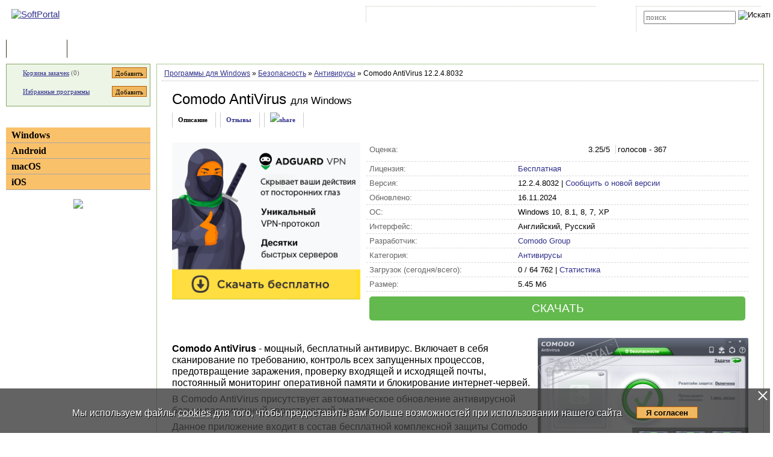

--- FILE ---
content_type: text/html; charset=UTF-8
request_url: https://www.softportal.com/software-5186-comodo-antivirus.html
body_size: 11938
content:
 <!DOCTYPE html PUBLIC "-//W3C//DTD HTML 4.01 Transitional//EN" "http://www.w3.org/TR/html4/loose.dtd">
<html lang="ru">
<head>
	<meta charset="UTF-8">
	<META NAME="distribution" CONTENT="GLOBAL">
	<meta name="viewport" content="width=device-width, initial-scale=1.0 user-scalable=no">
	<meta name="google-site-verification" content="Qx1eCcaclVSkb13rTd_4316sMIXp3PNnYw-TaQ-0ws4" />
	<meta name="verify-v1" content="rN7D/UikrDTpBkSzrlNh+99lqIuIvzevXZtWwnBEtHQ=">
	<meta name="verify-sp" content="aUZ6V3JEUndsVDlsNG1sV3FGdi9LQT09">
	<meta name="robots" content="index,follow"><title>Comodo AntiVirus - скачать бесплатно Comodo AntiVirus 12.2.4.8032</title><META NAME="description" CONTENT="Comodo AntiVirus - скачать Comodo AntiVirus 12.2.4.8032, Comodo AntiVirus - мощный, бесплатный антивирус. Включает в себя сканирование по требованию, контроль всех запущенных процессов, предотвращение заражения, проверку входящей и исходящей почты, постоянный мониторинг оперативной памяти и блокирование"><meta name="keywords" content="Comodo AntiVirus - скачать Comodo AntiVirus 12.2.4.8032, Антивирусы">    <link rel="icon" href="/favicon.ico" type="image/x-icon">
    <link rel="shortcut icon" href="/favicon.ico" type="image/x-icon">
    <link rel="preload" as="image" href="/img/ny/head/logo.jpg">
	<link rel="stylesheet" href="/css/layers.min.css?2026011501" type="text/css">
	<!--[if IE]><link rel="stylesheet" href="/css/main_ie.css" type="text/css" id="stylesheet_ie"><![endif]-->
  	<link rel="alternate" type="application/rss+xml" title="последние обновления программ на SoftPortal.com" href="https://www.softportal.com/rss/rss-soft-update.xml">
  	<link rel="alternate" type="application/rss+xml" title="новые программы на SoftPortal.com" href="https://www.softportal.com/rss/rss-soft-new.xml">
  	<link rel="alternate" type="application/rss+xml" title="свежие новости IT-индустрии на SoftPortal.com" href="https://www.softportal.com/rss/rss-news.xml">
 	<link rel="alternate" type="application/rss+xml" title="новые статьи на SoftPortal.com" href="https://www.softportal.com/rss/rss-articles.xml">
  	<link rel="search" type="application/opensearchdescription+xml" href="/search_plugin.xml" title="Поиск на SoftPortal.com">
  	<meta name="yandex-verification" content="53e4b22e422e3f94" />
	  	  	<script type="text/javascript" src="/js/main.min.js" async></script>
	<script type="text/javascript">
		const site_url = 'https://www.softportal.com/';
	</script>
  	
<link rel="canonical" href="https://www.softportal.com/software-5186-comodo-antivirus.html">
<script type="text/javascript" src="/js/adsense_advert.min.js"></script>
	<style>#tdPreAffLink, #tdAffLink, #smart-aff-link-table { display:none; }</style>
	<meta name="twitter:card" content="summary">
<meta name="twitter:site" content="@softportal">
<meta name="twitter:title" content="Comodo AntiVirus">
<meta name="twitter:description" content="Comodo AntiVirus - мощный, бесплатный антивирус. Включает в себя сканирование по требованию, контроль всех запущенных процессов, предотвращение заражения, проверку входящей и исходящей почты, постоянный мониторинг оперативной памяти и блокирование">
<meta property="twitter:image" content="https://www.softportal.com/scr/5186/icon128.png">

		<script type="text/javascript">
		const session_name = "PHPSESSID";
		const session_id = "hchr93drj696iuu8vh9q45ojj1";
		</script>
			<link href="/css/photoswipe.min.css" rel="prefetch" as="style" onload="this.rel='stylesheet'"><style>
		.TblCartCLR.TblCartCLRIcons .add-icon {
			display: block !important;
		}
		@media screen and (max-width: 766px) {
		    #content {
		        order: 0;
		    }
		}
		</style>  	  	<script src="https://apis.google.com/js/platform.js" defer type="text/javascript">
	{lang: 'ru', parsetags: 'explicit'}
  	</script>
    	<script async src="https://www.googletagmanager.com/gtag/js?id=UA-21410459-1" type="text/javascript"></script>
  	<script type="text/javascript">
	window.dataLayer = window.dataLayer || [];
	function gtag(){dataLayer.push(arguments);}
	gtag('js', new Date());
	gtag('config', 'UA-21410459-1');
  	</script>
      	
		<meta property="og:type" content="article">
		<meta property="og:url" content="https://www.softportal.com/">
		<meta property="og:site_name" content="SoftPortal.com">
		<meta property="og:image" content="https://www.softportal.com/scr/5186/comodo-antivirus-mid-4.png">
		<meta property="og:title" content="Comodo AntiVirus">
		<meta property="og:description" content="Comodo AntiVirus - мощный, бесплатный антивирус. Включает в себя сканирование по требованию, контроль всех запущенных процессов, предотвращение заражения, проверку входящей и исходящей почты, постоянный мониторинг оперативной памяти и блокирование"> 
		<meta property="og:type:article:section" content="Безопасность / Антивирусы">    <!-- Matomo -->
    <script type="text/javascript">
        var _paq = window._paq = window._paq || [];
        /* tracker methods like "setCustomDimension" should be called before "trackPageView" */
        _paq.push(['trackPageView']);
        _paq.push(['enableLinkTracking']);
        (function() {
            var u="//l.softportal.com/";
            _paq.push(['setTrackerUrl', u+'matomo.php']);
            _paq.push(['setSiteId', '1']);
            var d=document, g=d.createElement('script'), s=d.getElementsByTagName('script')[0];
            g.async=true; g.src=u+'matomo.js'; s.parentNode.insertBefore(g,s);
        })();
    </script>
    <!-- End Matomo Code -->
</head>

<body>
	<!-- verify-admitad: "feb9428b94" -->
	<div id="overDiv"></div>
	<div id="fb-root"></div>

		<div id="mainContainer">
		<div id="header">
										<!-- Yandex.Metrika counter -->
				<script type="text/javascript" src="/js/metrika.js?nowv"></script>
				<noscript><div><img src="https://mc.yandex.ru/watch/5222719" style="position:absolute; left:-9999px;" alt="" /></div></noscript>
				<!-- /Yandex.Metrika counter -->
							<div style="display:none;" id="counters_code">
				<!--LiveInternet counter--><script type="text/javascript"><!--
				new Image().src = "//counter.yadro.ru/hit?r"+
				escape(document.referrer)+((typeof(screen)=="undefined")?"":
				";s"+screen.width+"*"+screen.height+"*"+(screen.colorDepth?
				screen.colorDepth:screen.pixelDepth))+";u"+escape(document.URL)+
				";"+Math.random();//--></script><!--/LiveInternet-->
			</div>
			<!-- TABLE 1.2 HEAD -->
			<div id="head">
				<!-- CLine L1 -->
				<div class="head-inner">
					<div class="LogoTd"><div class="LogoTdCLR"><a rel="nofollow" href="https://www.softportal.com/"><img src="/img/_n.gif" alt="SoftPortal"></a></div></div>
					<div class="adapt-menu">
						<div class="head-menu">
							<!-- Block 1 L2 -->
							<div class="HDotTbl">
								<ul>
																			<li class="acc"><a rel="nofollow" href="https://www.softportal.com/account.html" class="whiteA" rel="nofollow">Войти на аккаунт</a></li>
										<li class="reg"><a href="https://www.softportal.com/join.html" class="whiteA">Зарегистрироваться</a></li>
																			<li class="map"><a rel="nofollow" href="https://www.softportal.com/sitemap.html" class="whiteA">Карта сайта</a></li>
									<li class="rss"><a href="https://www.softportal.com/rss.html" class="whiteA">RSS</a></li>
								</ul>
							</div>
							<!-- /Block 1 L2 -->
						</div>
						<div class="head-search" align="right">
							<!-- Block 2: Search L2 -->
							<form name="searchFormTop" id="searchFormTop" method="get" action="https://www.softportal.com/search.html">
								<div class="HDotTbl">
									<div id="top_search"><input type="text" name="str" id="str" placeholder="поиск"><input type="image" src="/img/head/btn.png" alt="Искать"></div>
									<div class="linkSearch"><img src="/img/head/srch.gif" width="10" height="8" alt=""><a rel="nofollow" href="https://www.softportal.com/search.html" class="whiteA">Расширенный поиск</a></div>
								</div>
								<input type="hidden" name="go" id="go" value="1">
							</form>
							<!-- /Block 2: Search L2 -->
						</div>
					</div>
					<div class="hamburger hamburger--collapse">
						<div class="hamburger-box">
							<div class="hamburger-inner"></div>
						</div>
					</div>
				</div>
				<!-- /CLine L1 -->
			</div>
			<!-- /TABLE 1.2 HEAD -->
			<!-- TABLE 2 MENU -->
			<div id="topMenu">
				<div class="menuOutThis"><div class="menuIn"><img src="/img/menu/progs.gif" width="9" height="9" alt=""><a href="https://www.softportal.com/" class="whiteA" rel="nofollow">Программы</a></div></div>
<div class="menuDividerLeft"></div>
<div class="menuOut"><div class="menuIn"><img src="/img/menu/stat.gif" width="7" height="9" alt=""><a href="https://www.softportal.com/articles.html" class="whiteA2">Статьи</a></div></div>
<div class="menuDividerRight"></div>				<div class="clear"></div>
			</div>
		</div> <!-- /header -->

		<div class="outer">
			<div class="inner">
				<div class="float-wrap">
<div id="content">
	<div class="contentWrap">
					<div class="breadcrumbs">
				<div itemscope="" itemtype="https://schema.org/BreadcrumbList" style="white-space: nowrap; overflow-y: hidden;">
					<span itemprop="itemListElement" itemscope
	  itemtype="https://schema.org/ListItem"><a href="https://www.softportal.com/dlcategory-2.html" itemprop="item"><span itemprop="name">Программы для Windows</span></a><meta itemprop="position" content="1"></span> <span color="#BF6000">&raquo;</span> <span itemprop="itemListElement" itemscope
	  itemtype="https://schema.org/ListItem"><a href="https://www.softportal.com/dlcategory-219-1-0-0-0.html" itemprop="item"><span itemprop="name">Безопасность</span></a><meta itemprop="position" content="2"></span> <span color="#BF6000">&raquo;</span> <span itemprop="itemListElement" itemscope
	  itemtype="https://schema.org/ListItem"><a href="https://www.softportal.com/dlcategory-220-1-0-0-0.html" itemprop="item"><span itemprop="name">Антивирусы</span></a><meta itemprop="position" content="3"></span> <span color="#BF6000">&raquo;</span> Comodo AntiVirus 12.2.4.8032				</div>
			</div>
					<div class="cardPage">
			<div class="TblBorderCLR" itemscope itemtype="https://schema.org/SoftwareApplication">
				    <div class="cardPageTitle">
        <h1>
            <span itemprop="name" id="spanSoftName">Comodo AntiVirus</span>
            <span class="soft-name-for">для Windows</span>        </h1>
    </div>

    <div class="cardPageDesc">
        <link itemprop="url" href="https://www.softportal.com/software-5186-comodo-antivirus.html">
        <meta itemprop="fileSize" content="5578">
        <span itemprop="image" itemscope itemtype="https://schema.org/ImageObject"><link itemprop="contentUrl" href="https://www.softportal.com/scr/5186/icon128.png"><meta itemprop="width" content="128"><meta itemprop="height" content="128"></span>        <div class="Menu2Div">
            <div class="cardPageLinks">
                <div class="Menu2ETdThis item-show">Описание</div>
                <div class="Menu2ETd"><a href="#responses" class="menu2AN" rel="nofollow">Отзывы</a></div>
                                <div class="Menu2ETd" style="display: grid; place-items: center;"><a href="#" class="menu2AN" rel="nofollow" onclick="showShare(event, 'https://www.softportal.com/software-5186-comodo-antivirus.html')" title="Поделиться"><img src="/img/share.svg" style="width: 21px; height: 21px; border: none; " alt="share"></a></div>
            </div>
        </div>
    </div>

    <div class="cardPageDescMain desc">
        <!--#include_software_context_begin-->
        <!-- google_ad_section_start -->
        
                                <div id="mR5kcZBc" data-gyzd-soeu="software" data-mi-mu-mo="1" style="margin:0 10px 10px 0;">
                                    <div style="min-height:280px;">
                                    <script>let goToCheckUserVision = true;</script><span><a href="prog2.htm" target="_blank" rel="nofollow" id="adg-b"><span><img src="/dogs_puper.png" style="width:313px; height:261px;" alt=""></span></a></span></div></div>

        <div style="flex-grow: 1; vertical-align: top;">
            <TABLE cellpadding="0" style="width:100%;" class="soft-data-table">
                <tr class="bt-0">
                    <td class="grey">Оценка:</td>
                    <td>
                        <ul class="unit-rating-small">
                            <li class="current-rating" style="width:68px"></li>
                            <li><a href="javascript:void(null);" onclick="rateSoft(1,5186);" title="Голосовать за &#8220;Comodo AntiVirus&#8221; - Фигня" class="r1-unit"><span>1</span></a></li>
                            <li><a href="javascript:void(null);" onclick="rateSoft(2,5186);" title="Голосовать за &#8220;Comodo AntiVirus&#8221; - Плохо" class="r2-unit"><span>2</span></a></li>
                            <li><a href="javascript:void(null);" onclick="rateSoft(3,5186);" title="Голосовать за &#8220;Comodo AntiVirus&#8221; - Сойдет" class="r3-unit"><span>3</span></a></li>
                            <li><a href="javascript:void(null);" onclick="rateSoft(4,5186);" title="Голосовать за &#8220;Comodo AntiVirus&#8221; - Хорошо" class="r4-unit"><span>4</span></a></li>
                            <li><a href="javascript:void(null);" onclick="rateSoft(5,5186);" title="Голосовать за &#8220;Comodo AntiVirus&#8221; - Отлично" class="r5-unit"><span>5</span></a></li>
                        </ul>
                        <span id="rating-desc" itemprop="aggregateRating" itemscope itemtype="https://schema.org/AggregateRating">
                                <meta itemprop="worstRating" content="0">
                                <span itemprop="ratingValue">3.25</span>/5 <span style="margin-left:.3rem; padding-left:.2rem; border-left:1px solid lightgrey;">голосов - <span itemprop="ratingCount">367</span></span>
							</span>
                    </td>
                </tr>
                <TR>
                    <TD class="grey">Лицензия:</TD>
                    <TD itemprop="offers" itemscope itemtype="https://schema.org/Offer">
                                                <a href="https://www.softportal.com/xware.html" target="_blank" rel="nofollow">Бесплатная</a>
                        <meta itemprop="priceCurrency" content="USD" />
                        <meta itemprop="price" content="0" />                                            </TD>
                </TR>
                                <TR><TD class="grey">Версия:</TD><TD><span itemprop="softwareVersion">12.2.4.8032</span> | <a href="javascript:void(null);" onclick="newVersion(event, 5186)">Сообщить о новой версии</a></TD></TR>
                <TR><TD class="grey">Обновлено:</TD><TD><time itemprop="dateModified" datetime="2024-11-16">16.11.2024</time></TD></TR>
                <TR><TD class="grey">ОС:</TD><TD itemprop="operatingSystem">Windows 10, 8.1, 8, 7, XP</TD></TR>
                <TR><TD class="grey">Интерфейс:</TD><TD>
                        Английский, Русский                    </TD></TR>
                <TR><TD class="grey">Разработчик:</TD><TD itemprop="author" itemscope itemtype="https://schema.org/Organization"><a href="https://www.softportal.com/devsoft-156-1.html" rel="nofollow"><span itemprop="name">Comodo Group</span></a><meta itemprop="address" content="address"><meta itemprop="telephone" content="+123456789123"></TD></TR>
                <TR><TD class="grey">Категория:</TD><TD><meta itemprop="applicationCategory" content="SecurityApplication"><a href="https://www.softportal.com/dlcategory-220-1-0-0-0.html"><span itemprop="applicationSubCategory">Антивирусы</span></a></TD></TR>
                <TR><TD class="grey">Загрузок (сегодня/всего):</TD><TD>0 / 64 762 | <a href="https://www.softportal.com/statistic-5186-comodo-antivirus.html" rel="nofollow">Статистика</a></TD></TR>
                <TR><TD class="grey">Размер:</TD><TD>5.45 Мб</TD></TR>
                <tr class="by-0">
                    <td colspan="2" style="border-bottom: none;">
                                                <a href="/get-5186-comodo-antivirus.html" class="btn-download">СКАЧАТЬ</a>
                    </td>
                </tr>
            </TABLE>
        </div>
    </div>

    <div class="cardProperties desc" style="">
        <div id="screens" style="vertical-align: top;">
            <div class="screens-wrapper"><div class="container"><span itemprop="screenshot" itemscope itemtype="https://schema.org/ImageObject"><a href="/scr/5186/comodo-antivirus-big-4.png" data-index="0" class="mfp-item"><img src="/img/_n.gif" data-src="/scr/5186/comodo-antivirus-mid-4.png" alt="Comodo AntiVirus скриншот № 1" class="main-img main-img-scr lazyload" data-index="0"><div class="zoom-button"></div></a><link itemprop="contentUrl" href="https://www.softportal.com/scr/5186/comodo-antivirus-big-4.png"><meta itemprop="width" content="717"><meta itemprop="height" content="528"></span><div class="tmb-wrapper"><a href="/scr/5186/comodo-antivirus-big-5.png" class="mfp-item" data-index="1"><img src="/img/_n.gif" data-src="/scr/5186/comodo-antivirus-tmb_new-5.png" alt="Comodo AntiVirus скриншот № 2" class="lazyload"><div class="zoom-button-2"></div></a><a href="/scr/5186/comodo-antivirus-big-6.png" class="mfp-item" data-index="2"><img src="/img/_n.gif" data-src="/scr/5186/comodo-antivirus-tmb_new-6.png" alt="Comodo AntiVirus скриншот № 3" class="lazyload"><div class="zoom-button-2"></div></a><a href="/scr/5186/comodo-antivirus-big-7.png" class="mfp-item" data-index="3"><img src="/img/_n.gif" data-src="/scr/5186/comodo-antivirus-tmb_new-7.png" alt="Comodo AntiVirus скриншот № 4" class="lazyload"><div class="zoom-button-2"></div></a></div><span itemprop="screenshot" itemscope itemtype="https://schema.org/ImageObject"><link itemprop="contentUrl" href="https://www.softportal.com/scr/5186/comodo-antivirus-big-5.png"><meta itemprop="width" content="717"><meta itemprop="height" content="528"></span><span itemprop="screenshot" itemscope itemtype="https://schema.org/ImageObject"><link itemprop="contentUrl" href="https://www.softportal.com/scr/5186/comodo-antivirus-big-6.png"><meta itemprop="width" content="717"><meta itemprop="height" content="528"></span><span itemprop="screenshot" itemscope itemtype="https://schema.org/ImageObject"><link itemprop="contentUrl" href="https://www.softportal.com/scr/5186/comodo-antivirus-big-7.png"><meta itemprop="width" content="717"><meta itemprop="height" content="528"></span><span itemprop="screenshot" itemscope itemtype="https://schema.org/ImageObject"><link itemprop="contentUrl" href="https://www.softportal.com/scr/5186/comodo-antivirus-big-8.png"><meta itemprop="width" content="533"><meta itemprop="height" content="397"></span><span itemprop="screenshot" itemscope itemtype="https://schema.org/ImageObject"><link itemprop="contentUrl" href="https://www.softportal.com/scr/5186/comodo-antivirus-big-9.png"><meta itemprop="width" content="659"><meta itemprop="height" content="601"></span><span itemprop="screenshot" itemscope itemtype="https://schema.org/ImageObject"><link itemprop="contentUrl" href="https://www.softportal.com/scr/5186/comodo-antivirus-big-10.png"><meta itemprop="width" content="719"><meta itemprop="height" content="574"></span><span itemprop="screenshot" itemscope itemtype="https://schema.org/ImageObject"><link itemprop="contentUrl" href="https://www.softportal.com/scr/5186/comodo-antivirus-big-11.png"><meta itemprop="width" content="769"><meta itemprop="height" content="646"></span><span itemprop="screenshot" itemscope itemtype="https://schema.org/ImageObject"><link itemprop="contentUrl" href="https://www.softportal.com/scr/5186/comodo-antivirus-big-12.png"><meta itemprop="width" content="769"><meta itemprop="height" content="646"></span></div></div>
        </div>
        <div style="vertical-align: top;">
            <div itemprop="description" id="desc"><p><b>Comodo AntiVirus</b> - мощный, бесплатный антивирус. Включает в себя сканирование по требованию, контроль всех запущенных процессов, предотвращение заражения, проверку входящей и исходящей почты, постоянный мониторинг оперативной памяти и блокирование интернет-червей.</p>

<p>В Comodo AntiVirus присутствует автоматическое обновление антивирусной базы и расширенный эвристический анализ.</p>

<p>Данное приложение входит в состав бесплатной комплексной защиты Comodo Internet Security и может устанавливаться как отдельный компонент.</p></div>
            <ul id="linked_soft_list"><li><a href="https://www.softportal.com/software-11607-comodo-internet-security-free.html">Comodo Internet Security Free для Windows</a></li></ul><!--as-->
                        <!-- google_ad_section_end -->
            <!--#include_software_context_end-->
        </div>
    </div>

    
    
				<div class="cardBaner" style="margin: 15px 25px 0px;">
									</div>
                <div></div>
                                    <div class="cardTop">
                        <div>ТОП-сегодня раздела "Антивирусы"</div>
                        <div class="cardTopLine">&nbsp;</div>
                        <div class="clear"></div>
                        <div class="cardTopContent flex">
                <div>
                    <p class="sp bold"><a href="https://www.softportal.com/software-4421-drweb-cureit.html" onclick="updateBlocksStat('desc_top_today');"><img src="/img/_n.gif" data-src="/scr/4421/icons/drweb_cureit_72.png" alt="скачать Dr.Web CureIt!" class="lazyload" loading="lazy"></a><a href="https://www.softportal.com/software-4421-drweb-cureit.html" onclick="updateBlocksStat('desc_top_today');">Dr.Web CureIt! 20.01.2026</a></p><p class="sm">Популярный бесплатный сканер, который поможет вылечить зараженный ПК без установки...</p>
                </div>
                <div>
                    <p class="sp bold"><a href="https://www.softportal.com/software-41972-antivirus-kaspersky-free.html" onclick="updateBlocksStat('desc_top_today');"><img src="/img/_n.gif" data-src="/scr/41972/icons/antivirus_kaspersky_free_72.png" alt="скачать Антивирус Kaspersky Free" class="lazyload" loading="lazy"></a><a href="https://www.softportal.com/software-41972-antivirus-kaspersky-free.html" onclick="updateBlocksStat('desc_top_today');">Антивирус Kaspersky Free 21.23.6.614</a></p><p class="sm">Kaspersky Free - бесплатный Антивирус Касперского. Обеспечивает комплексную защиту от различных...</p>
                </div>
                <div>
                    <p class="sp bold"><a href="https://www.softportal.com/software-23890-hitmanpro.html" onclick="updateBlocksStat('desc_top_today');"><img src="/img/_n.gif" data-src="/scr/23890/icons/hitmanpro_72.png" alt="скачать HitmanPro" class="lazyload" loading="lazy"></a><a href="https://www.softportal.com/software-23890-hitmanpro.html" onclick="updateBlocksStat('desc_top_today');">HitmanPro 3.8.44.340</a></p><p class="sm">HitmanPro — эффективная и шустрая утилита для борьбы с вирусами, троянами, руткитами, червями,...</p>
                </div>
                <div>
                    <p class="sp bold"><a href="https://www.softportal.com/software-12028-kaspersky-virus-removal-tool.html" onclick="updateBlocksStat('desc_top_today');"><img src="/img/_n.gif" data-src="/scr/12028/icons/kaspersky_virus_removal_tool_72.png" alt="скачать Kaspersky Virus Removal Tool" class="lazyload" loading="lazy"></a><a href="https://www.softportal.com/software-12028-kaspersky-virus-removal-tool.html" onclick="updateBlocksStat('desc_top_today');">Kaspersky Virus Removal Tool 20.0.12.0 (2026.01.19)</a></p><p class="sm">Бесплатный антивирусный сканер для комплексной проверки и лечения зараженного...</p>
                </div>
                <div>
                    <p class="sp bold"><a href="https://www.softportal.com/software-132-drweb.html" onclick="updateBlocksStat('desc_top_today');"><img src="/img/_n.gif" data-src="/scr/132/icons/drweb_72.png" alt="скачать Dr.Web" class="lazyload" loading="lazy"></a><a href="https://www.softportal.com/software-132-drweb.html" onclick="updateBlocksStat('desc_top_today');">Dr.Web 12.0.3.12170 (22.12.2020)</a></p><p class="sm">Dr.Web - популярный антивирусник, в состав которого входят сканер, планировщик, позволяющий...</p>
                </div>
                <div>
                    <p class="sp bold"><a href="https://www.softportal.com/software-2970-eset-nod32-antivirus.html" onclick="updateBlocksStat('desc_top_today');"><img src="/img/_n.gif" data-src="/scr/2970/icons/eset_nod32_antivirus_72.png" alt="скачать ESET NOD32 Антивирус" class="lazyload" loading="lazy"></a><a href="https://www.softportal.com/software-2970-eset-nod32-antivirus.html" onclick="updateBlocksStat('desc_top_today');">ESET NOD32 Антивирус 19.0.14 / 18.2.18</a></p><p class="sm">ESET NOD32 Антивирус обеспечивает надежную защиту от угроз, которым подвергается ваш ПК....</p>
                </div></div>                        <div class="clear"></div>
                    </div>
                    
                <div class="cardReviews">
                    <div>
                        <a name="responses" id="responses"></a>
                        <div class="Title2Td" colspan="2"><h3 id="respSubTitle" class="Title2H3">Отзывы о программе Comodo AntiVirus</h3></div>
                                                        <div>
                                    <p class="FBNameTd">Егор Александрович <span class="FBDateTd">про <strong> Comodo AntiVirus 12.2.4.8032</strong> [02-12-2024]</span></p><p class="FBTextTd">Доброго времени суток!Дорогие читатели!Я скачал этот антивирус очень давно и заметил такую проблему,что мой компьютер сильно тормозит и цп нагружается на 100%, и приложения которые я скачиваю помещаются в контейнер и половина офф приложений читает как вредоносное П.О ,попробовал удалить- с виду все впорядке ,удаляется, но как я перезагружаю компьютер ,он чудесным образом возвращается по мою душу.Спасибо за внимание,всем добра!<br><span class="resp_funcs"><a href="javascript:void(null);" onclick="respRatingChange(278151, 'up');" title="согласен"><span id="spanRespRatingPro_278151" class="resp_up_value">1 </span></a> | <a href="javascript:void(null);" onclick="respRatingChange(278151, 'down');" title="не согласен"><span id="spanRespRatingContra_278151" class="resp_down_value"> </span></a> | <a href="javascript:void(null);" onclick="replyResponse(278151, 278151);" class="resp_reply">Ответить</a></span></p>
                                </div>
                                                                <div style="border-top:1px dashed #CDCDCD">
                                    <p class="FBNameTd">Хороший <span class="FBDateTd">про <strong> Comodo AntiVirus 12.0.0.6818</strong> [16-08-2019]</span></p><p class="FBTextTd">После того как я удалил сомодо, мне надо было реинсталлировать и windows, потому что пропал вход в папку управления службами, антивиря не было  а  система оповещения показывала что антивирус  присутствует<br><span class="resp_funcs"><a href="javascript:void(null);" onclick="respRatingChange(259111, 'up');" title="согласен"><span id="spanRespRatingPro_259111" class="resp_up_value">10 </span></a> | <a href="javascript:void(null);" onclick="respRatingChange(259111, 'down');" title="не согласен"><span id="spanRespRatingContra_259111" class="resp_down_value">15 </span></a> | <a href="javascript:void(null);" onclick="replyResponse(259111, 259111);" class="resp_reply">Ответить</a></span></p>
                                </div>
                                                                <div style="border-top:1px dashed #CDCDCD">
                                    <p class="FBNameTd">Геннадий <span class="FBDateTd">про <strong> Comodo AntiVirus 10.1.0.6476</strong> [10-03-2018]</span></p><p class="FBTextTd">Мне не понравился Комодо и через два дня решил вернуть деньги. НИКТО НИЧЕГО НЕ ВЕРНУЛ, прошло в переписке 10 дней, затем еще 10 и так далее<br><span class="resp_funcs"><a href="javascript:void(null);" onclick="respRatingChange(251521, 'up');" title="согласен"><span id="spanRespRatingPro_251521" class="resp_up_value">13 </span></a> | <a href="javascript:void(null);" onclick="respRatingChange(251521, 'down');" title="не согласен"><span id="spanRespRatingContra_251521" class="resp_down_value">19 </span></a> | <a href="javascript:void(null);" onclick="replyResponse(251521, 251521);" class="resp_reply">Ответить</a></span></p>
                                </div>
                                                                        <div class="FBlevel2Td">
                                            <p class="FBNameTd">Олег <span class="FBDateTd">в ответ</span> Геннадий <span class="FBDateTd">про <strong>Comodo AntiVirus 10.2.0.6526</strong> [02-04-2018]</span></p><p class="FBTextTd">Это бесплатный антивирус вообще то)<br><span class="resp_funcs"><a href="javascript:void(null);" onClick="respRatingChange(251932, 'up');" title="согласен"><span id="spanRespRatingPro_251932" class="resp_up_value">26 </span></a> | <a href="javascript:void(null);" onClick="respRatingChange(251932, 'down');" title="не согласен"><span id="spanRespRatingContra_251932" class="resp_down_value">14 </span></a> | <a href="#form" onClick="replyResponse(251932, 251521);" class="resp_reply">Ответить</a></span></p>
                                        </div>
                                                                        <div style="border-top:1px dashed #CDCDCD">
                                    <p class="FBNameTd">Вячеслав <span class="FBDateTd">про <strong> Comodo AntiVirus 10.0.1.6246</strong> [12-07-2017]</span></p><p class="FBTextTd">Господа-товарищи... Ну почему же вы все такие неграмотные? Ну пишите сообщения сначала хотя б в Ворде! И то увидите свои ошибки... И подумайте о следующем. Создание антивирусных баз требует ежедневной работы специалистов. Я не прав? Работа сия должна чем-то оплачиваться... А халявные Авары, Ависты, Ноды и т.д.... Подумайте об этом. Я - системщик. А/В Касперского не раз при приходе на новый об'ект помогал мне вычищать систему... А если вам "тормозит" - добавьте оперативки. А 660 рэ в год - по-моему, не проблема. При желании... Спасибо.<br><span class="resp_funcs"><a href="javascript:void(null);" onclick="respRatingChange(246711, 'up');" title="согласен"><span id="spanRespRatingPro_246711" class="resp_up_value">14 </span></a> | <a href="javascript:void(null);" onclick="respRatingChange(246711, 'down');" title="не согласен"><span id="spanRespRatingContra_246711" class="resp_down_value">27 </span></a> | <a href="javascript:void(null);" onclick="replyResponse(246711, 246711);" class="resp_reply">Ответить</a></span></p>
                                </div>
                                                                <div style="border-top:1px dashed #CDCDCD">
                                    <p class="FBNameTd">Юрий <span class="FBDateTd">про <strong> Comodo AntiVirus 10.0.1.6223</strong> [08-05-2017]</span></p><p class="FBTextTd">Поставил обратно восьмую версию.Десятая угробила драйвера на интернет.Ещё ,после удаления десятой версии ,остался процесс cmd,который грузил систему и не отключался в диспетчере.Груз системы пропал только после установки ,поверх удалённой десятой, восьмой версии...<br><span class="resp_funcs"><a href="javascript:void(null);" onclick="respRatingChange(245552, 'up');" title="согласен"><span id="spanRespRatingPro_245552" class="resp_up_value">11 </span></a> | <a href="javascript:void(null);" onclick="respRatingChange(245552, 'down');" title="не согласен"><span id="spanRespRatingContra_245552" class="resp_down_value">14 </span></a> | <a href="javascript:void(null);" onclick="replyResponse(245552, 245552);" class="resp_reply">Ответить</a></span></p>
                                </div>
                                                        <div style="padding:5px 10px 0;" class="vera11b"><a href="https://www.softportal.com/response-5186-comodo-antivirus-1.html" title="читать все отзывы о Comodo AntiVirus" rel="nofollow">Читать все отзывы</a> (210)&nbsp;/&nbsp;<a href="https://www.softportal.com/response-5186-comodo-antivirus-1.html#form" rel="nofollow">Добавить отзыв</a></div>
                        <div class="FBSeparatorTd"></div>
                    </div>
                </div>
			</div>
		</div>

					<div class="pswp" tabindex="-1" role="dialog" aria-hidden="true" style="z-index: 9500;">
			<div class="pswp__bg"></div>
			<div class="pswp__scroll-wrap">
				<div class="pswp__container">
					<div class="pswp__item"></div>
					<div class="pswp__item"></div>
					<div class="pswp__item"></div>
				</div>
				<div class="pswp__ui pswp__ui--hidden">
					<div class="pswp__top-bar">
						<div class="pswp__counter"></div>
						<button class="pswp__button pswp__button--close" title="Закрыть (Esc)"></button>
						<button class="pswp__button pswp__button--share" title="Поделиться"></button>
						<button class="pswp__button pswp__button--fs" title="Полный экран"></button>
						<button class="pswp__button pswp__button--zoom" title="Зум"></button>
						<div class="pswp__preloader"><div class="pswp__preloader__icn"><div class="pswp__preloader__cut"><div class="pswp__preloader__donut"></div></div></div></div>
					</div>
					<div class="pswp__share-modal pswp__share-modal--hidden pswp__single-tap"><div class="pswp__share-tooltip"></div></div>
					<button class="pswp__button pswp__button--arrow--left" title="Previous (arrow left)"></button>
					<button class="pswp__button pswp__button--arrow--right" title="Next (arrow right)"></button>
					<div class="pswp__caption"><div class="pswp__caption__center"></div></div>
				</div>
			</div>
		</div>
				</div> <!-- /contentWrap -->
</div> <!-- /content -->
<div id="left">
	<div class="leftInner">
					<div class="TblCartCLR TblCartCLRIcons">
				<div class="flex-not-wrap">
					<img src="/img/cart.gif" alt="" width="13" height="12" class="iconCart">
					<a href="https://www.softportal.com/cart.html">Корзина закачек</a>&nbsp;(<span id="soft_cart_count">0</span>)
					<input type="button" class="smallest thin add-icon" value="Добавить" title="Добавить Comodo AntiVirus в корзину закачек" onclick="addToCart(5186);" />
				</div>
				<div class="flex-not-wrap">
					<img src="/img/hearth.png" alt="" width="15" height="14" class="iconHearth"><a href="https://www.softportal.com/account.html">Избранные программы</a>
					<span id="favorites_count" style="display:none;">&nbsp;()</span>
					<input type="button" class="smallest thin add-icon" value="Добавить" title="Добавить Comodo AntiVirus в избранные программы" onclick="addToFavorites(5186, 1);" />
				</div>
			</div>
			
	<div>
		<div class="TdLTitleCLR hide-mob-left" id="hide-mob-left-menu">
			<div class="small-hamburger"></div>
			Категории
		</div>
		<div class="mob-left-menu" id="hide-mob-left-menu-panel">
			<div class="TdLCatTitle"><a href="https://www.softportal.com/dlcategory-2.html" class="CatA">Windows</a></div>
			<div class="TdLCatTitle"><a href="https://www.softportal.com/dlcategory-1649.html" class="CatA">Android</a></div>
			<div class="TdLCatTitle"><a href="https://www.softportal.com/dlcategory-417.html" class="CatA">macOS</a></div>
			<div class="TdLCatTitle"><a href="https://www.softportal.com/dlcategory-1414.html" class="CatA">iOS</a></div>
		</div>
	</div>
	<div class="marginBottom2"></div>			<div class="teleSubscribe">
				<a href="https://t.me/softportalcom"><img src="/img/podpisatsya_1.png" style="border:0; width:100%; max-width:300px; height:auto; margin-bottom:1rem;"></a>
			</div>
				</div> <!-- /leftInner -->
	<div class="clear"></div>
</div> <!-- /left -->
			</div> <!-- /float-wrap -->
		</div> <!-- /inner -->
	</div> <!-- /outer -->
</div> <!-- /mainContainer -->

<div class="clear"></div>

<div id="footer">
	<!-- TABLE 4 BOTTOM -->
	<div class="TblBotCLR">
		<div class="top-footer">
			<div class="vera10">&#169; 2002—2026 SOFTPORTAL  <a href="https://www.softportal.com/about.html" rel="nofollow" class="hide-on-mobile">О проекте</a> <span class="razd">|</span> <a href="https://www.softportal.com/feedback.html" rel="nofollow">Обратная связь (Feedback)</a> <span class="razd">|</span> <a href="https://www.softportal.com/faq.html" rel="nofollow" class="hide-on-mobile">ЧАВО</a> <span class="razd">|</span> <a href="https://www.softportal.com/privacy.html" rel="nofollow">Privacy Policy</a><br><span class="hide-on-mobile">SoftPortal&trade; является зарегистрированной торговой маркой. Копирование материалов портала запрещено.</span></div>
			<div class="vera10 footer-menu">
				<div class="TblBotM">
	<ul>
		<li class="active"><a href="https://www.softportal.com/" rel="nofollow">Программы</a></li>
		<li><a href="https://www.softportal.com/articles.html" rel="nofollow">Статьи</a></li>
		<li><a href="https://www.softportal.com/developer.html" rel="nofollow" class="hide-on-mobile">Разработчику</a></li>
	</ul>
</div>
			</div>
		</div>
		<div class="bottom-footer">
			<div>
			</div>
			<div class="soc-icon-footer">
				<div class="social">
					<a href="https://vk.com/softportalcom" target="_blank">
						<div class="social-bottom social-bottom-vk">
							<svg class="social__icon" aria-hidden="true">
								<use class="footer__icon-vk" href="/img/sprite.svg#vk-brands"></use>
							</svg>
						</div>
					</a>
					<a href="https://www.facebook.com/softportalcom/" target="_blank">
						<div class="social-bottom social-bottom-fb">
							<svg class="social__icon" aria-hidden="true">
								<use class="footer__icon-facebook" href="/img/sprite.svg#facebook-f-brands"></use>
							</svg>
						</div>
					</a>
					<a href="https://telegram.me/softportalcom" target="_blank">
						<div class="social-bottom social-bottom-tg">
							<svg class="social__icon" aria-hidden="true">
								<use class="footer__icon-telegram" href="/img/sprite.svg#telegram-plane-brands"></use>
							</svg>
						</div>
					</a>
					<a href="https://twitter.com/softportal/" target="_blank">
						<div class="social-bottom social-bottom-tw">
							<svg class="social__icon" aria-hidden="true">
								<use class="footer__icon-twitter" href="/img/sprite.svg#twitter-brands"></use>
							</svg>
						</div>
					</a>
					<a href="https://www.youtube.com/channel/UCYxYJJJ9-VC5g0NFlaeUSQQ" target="_blank">
						<div class="social-bottom social-bottom-yt">
							<svg class="social__icon" aria-hidden="true">
								<use class="footer__icon-youtube" href="/img/sprite.svg#youtube-brands"></use>
							</svg>
						</div>
					</a>
				</div>
			</div>
		</div>
	</div>
	<!-- /TABLE 4 BOTTOM -->
</div>

				<script>
				function replyResponse(responseId, topId) {
					window.location = "https://www.softportal.com/response-5186-comodo-antivirus-1.html?response_reply=1&response_parent_id="+ responseId +"&response_top_id="+ topId +"#form";
				}
				</script>
			<script>
			const dload_link = "https://www.softportal.com/get-5186-comodo-antivirus.html";
			</script>
		<script async type="text/javascript" src="/js/soft_desc.js"></script>
		<!-- script async type="text/javascript" src="/js/soft_desc.min.js"></script -->
		<script>
		let show_youtube = 0;
		</script>
		<script>
		const screenshotsItems = [
				{
					src: "/scr/5186/comodo-antivirus-big-4.png",
					w: 717,
					h: 528,
					title: "Comodo AntiVirus скриншот №1",
					alt: "Comodo AntiVirus скриншот №1"
				},
				{
					src: "/scr/5186/comodo-antivirus-big-5.png",
					w: 717,
					h: 528,
					title: "Comodo AntiVirus скриншот №2",
					alt: "Comodo AntiVirus скриншот №2"
				},
				{
					src: "/scr/5186/comodo-antivirus-big-6.png",
					w: 717,
					h: 528,
					title: "Comodo AntiVirus скриншот №3",
					alt: "Comodo AntiVirus скриншот №3"
				},
				{
					src: "/scr/5186/comodo-antivirus-big-7.png",
					w: 717,
					h: 528,
					title: "Comodo AntiVirus скриншот №4",
					alt: "Comodo AntiVirus скриншот №4"
				},
				{
					src: "/scr/5186/comodo-antivirus-big-8.png",
					w: 533,
					h: 397,
					title: "Comodo AntiVirus скриншот №5",
					alt: "Comodo AntiVirus скриншот №5"
				},
				{
					src: "/scr/5186/comodo-antivirus-big-9.png",
					w: 659,
					h: 601,
					title: "Comodo AntiVirus скриншот №6",
					alt: "Comodo AntiVirus скриншот №6"
				},
				{
					src: "/scr/5186/comodo-antivirus-big-10.png",
					w: 719,
					h: 574,
					title: "Comodo AntiVirus скриншот №7",
					alt: "Comodo AntiVirus скриншот №7"
				},
				{
					src: "/scr/5186/comodo-antivirus-big-11.png",
					w: 769,
					h: 646,
					title: "Comodo AntiVirus скриншот №8",
					alt: "Comodo AntiVirus скриншот №8"
				},
				{
					src: "/scr/5186/comodo-antivirus-big-12.png",
					w: 769,
					h: 646,
					title: "Comodo AntiVirus скриншот №9",
					alt: "Comodo AntiVirus скриншот №9"
				},];
		</script> <script type='text/javascript'>
    var googletag = googletag || {};
    googletag.cmd = googletag.cmd || [];
    (function() {
        var gads = document.createElement('script');
        gads.async = true;
        gads.type = 'text/javascript';
        var useSSL = 'https:' == document.location.protocol;
        gads.src = (useSSL ? 'https:' : 'http:') + '//www.googletagservices.com/tag/js/gpt.js';
        var node = document.getElementsByTagName('script')[0];
        node.parentNode.insertBefore(gads, node);
    })();
</script>
<script type="text/javascript">
    googletag.cmd.push(function() {
        googletag.defineSlot('/35202281/Download_336_280', [336, 280], 'div-gpt-ad-1458506050363-0').addService(googletag.pubads());
        googletag.pubads().enableSingleRequest();
        googletag.enableServices();
    });
</script>
<!-- aUZ6V3JEUndsVDlsNG1sV3FGdi9LQT09 -->
<style>
#cookie_wrapper {
    position:fixed;
    bottom:0;
    text-align:center;
    width:100%;
    background:rgba(60,60,60,.8);
    color:#fff;
    padding:1.5rem 0;
    font-size:1rem;
    display:flex;
    flex-wrap:nowrap;
    justify-content:center;
}
#cookie_wrapper p {
    margin-right:1.5rem;
}
#cookie_wrapper a {
    color:inherit;
}
#cookie_wrapper #cookie_informed_btn {
    margin-top: 6px;
}
#cookie_wrapper #cookie_informed_close {
    position: absolute;
    right:2px;
    top:2px;
    width:20px;
    height:20px;
    opacity: 1;
}

#cookie_wrapper #cookie_informed_close:before, #cookie_wrapper #cookie_informed_close:after {
    position: absolute;
    left:9px;
    content: ' ';
    height:20px;
    width:2px;
    background-color: #fff;
}
#cookie_wrapper #cookie_informed_close:before {
    transform: rotate(45deg);
}
#cookie_wrapper #cookie_informed_close:after {
    transform: rotate(-45deg);
}

@media screen and (max-width: 1150px) {
    #cookie_wrapper {
        display:block;
    }
}
</style>
<div id="cookie_wrapper" style="">
    <a href="#" id="cookie_informed_close"></a><p style="text-shadow: 1px 1px #000;">Мы используем файлы <a href="/cookies.html">cookies</a> для того, чтобы предоставить вам больше возможностей при использовании нашего сайта</p><input type="button" id="cookie_informed_btn" value="Я согласен">
</div>
<div></div>
<script>
document.getElementById("cookie_informed_btn").addEventListener("click", () => {
    //alert("И шо ты тут хотел увидеть?");
    //return false;

    document.getElementById("cookie_informed_close").click();

    let xhttp = new XMLHttpRequest();
    xhttp.onreadystatechange = function() {
        if (this.readyState == 4 && this.status != 200) {
            console.log(this.status + ': ' + this.statusText);
        }
    };
    xhttp.open("GET", "ajax.php?dj=0&module=cookie_informed", true);
    xhttp.send();
});
document.getElementById("cookie_informed_close").addEventListener("click", (e) => {
    e.preventDefault();
    document.getElementById("cookie_wrapper").style.display = "none";
    return false;
});
</script>
</BODY>
</HTML>
